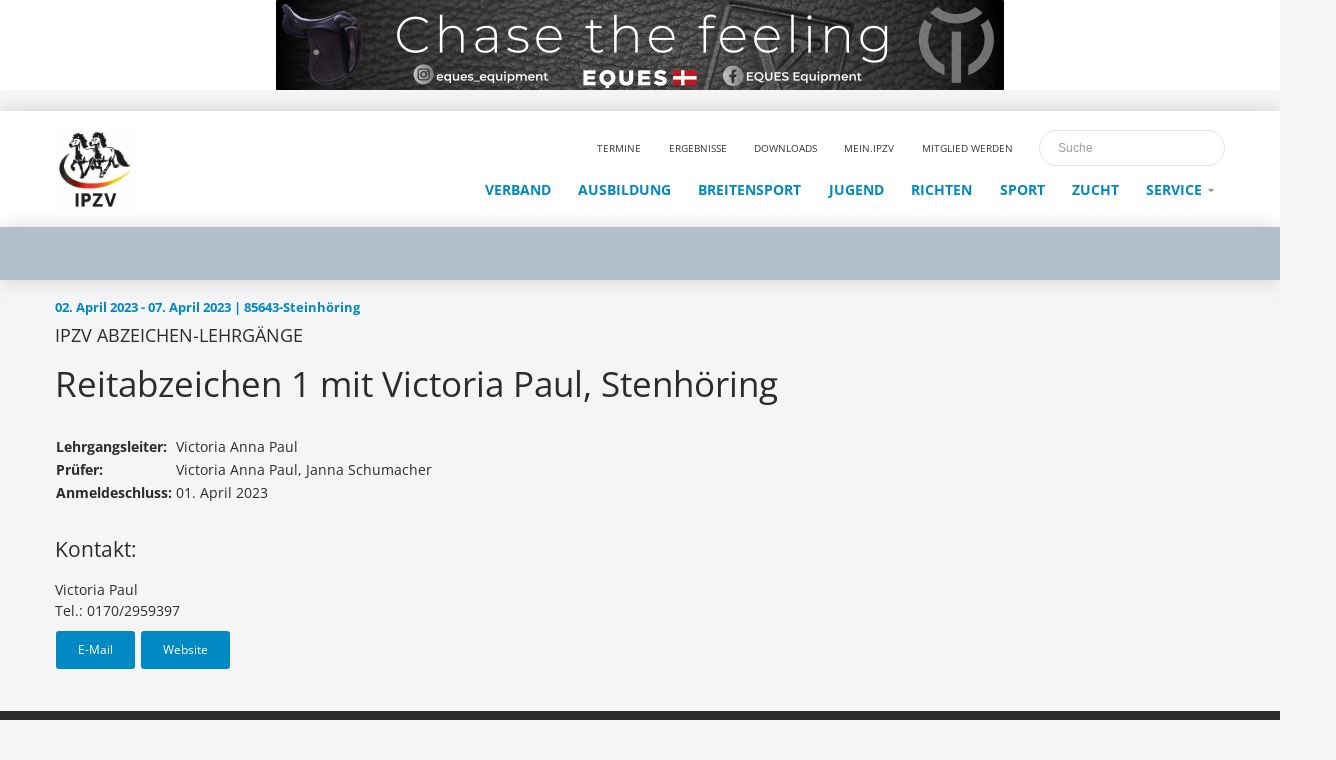

--- FILE ---
content_type: text/html;charset=UTF-8
request_url: https://www.ipzv.de/termine.html?id=21236
body_size: 5612
content:
<!DOCTYPE html>
<html>
	<head>
		




	<title>Termine</title>

	

	

	

	<meta name="robots" content="index,follow" />

	


	<meta property="og:title" content="Termine" />
	<meta property="og:type"  content="website" />
	<meta property="og:url"   content="https://www.ipzv.de/termine.html?id=21236" />
	
	



		<link rel="icon" type="image/png" href="../assets/img/favicon.ico">
		
		<meta name='viewport' content='width=device-width, initial-scale=1.0, maximum-scale=1.0, user-scalable=0, shrink-to-fit=no' />
		<!--     Fonts and icons     -->
		
		<link rel="stylesheet" href="https://use.fontawesome.com/releases/v5.7.1/css/all.css"
		  integrity="sha384-fnmOCqbTlWIlj8LyTjo7mOUStjsKC4pOpQbqyi7RrhN7udi9RwhKkMHpvLbHG9Sr" crossorigin="anonymous">
    <!--     Datatables    -->
    <link rel="stylesheet" type="text/css" href="https://cdn.datatables.net/1.11.3/css/jquery.dataTables.css">
		<!-- CSS Files -->
		<link rel="stylesheet" type="text/css" href="/assets/css/core/bootstrap.min.css">
<link rel="stylesheet" type="text/css" href="/assets/css/core/now-ui-kit.css">
<link rel="stylesheet" type="text/css" href="/assets/css/core/ipzvmaxi.css">
<link rel="stylesheet" type="text/css" href="/assets/css/core/owl.carousel.min.css">
<link rel="stylesheet" type="text/css" href="/assets/css/core/owl.theme.default.min.css">


    <script src="https://stats.blackbuck.eu/script.js" data-website-id="1a443797-fcf0-4202-b2b7-47831ef8fa63"></script>
		<!--[if lt IE 9]>
			<script src="http://html5shiv.googlecode.com/svn/trunk/html5.js"></script>
		<![endif]-->

    
	</head>


	<body>
		

    
  <div class="containerfluid">
			<div class="row">
				<div class="col-md-12 sticky-top text-center" style="background-color: white;">
          
            <a href="http://www.eques.dk/" target="_blank" data-umami-event="banner-click" data-umami-event-url="http://www.eques.dk/">
          
            <img class="werbebanner-desktop" src="https://www.ipzv.de/asset/4C328840%2D31DB%2D44E8%2D871D6CDCDD0630B6/"  alt="">
            <img class="werbebanner-mobile" src="https://www.ipzv.de/asset/4C328840%2D31DB%2D44E8%2D871D6CDCDD0630B6/" alt="">
          
            </a>
          
				</div>
			</div>
		</div>
    <script>
      window.umami.track("banner-top", { url: 'http://www.eques.dk/'} );
    </script>
    



    
		


	  	<br />

    
		<div class="sticky-top">
			<nav class="navbar navbar-expand-lg navbar-subpage bg-white">
			  <div class="container">
				  <a class="navbar-brand" href="https://www.ipzv.de/">
					  <img src="../assets/img/IPZV_Logo7.jpg" height=80 alt="">
				  </a>
          <div class="mobilenav">
            <a class="navbar-toggler" role="button" data-toggle="collapse" href="#collapse_target1,#collapse_target2" aria-controls="collapse_target1 collapse_target2" aria-expanded="false">
              <span class="navbar-toggler-bar bar1"></span>
              <span class="navbar-toggler-bar bar2"></span>
              <span class="navbar-toggler-bar bar3"></span>
            </a>
            <div class="collapse navbar-collapse scroll-section">         
              <ul class="navbar-nav ml-auto mainnav multicollapse" id="collapse_target1">
                




  

	

    
    
		<li class="nav-item">
			<a class="nav-link  mr-0" 
         href="https://www.ipzv.de/verband.html">
        <p>Verband</p>
      </a>
      
        <a class="nav-link  dropdown-toggle caret ml-0" 
         href="https://www.ipzv.de/verband.html" 
         data-toggle="dropdown">
         </a>
      
      
			
				<ul class="dropdown-menu">
					




  

	

    
    
		<li class="nav-item">
			<a class="nav-link adropdown mr-0" 
         href="https://www.ipzv.de/verband/vorstand.html">
        <p>Gremien</p>
      </a>
      
      
			
		</li>
	

    
    
		<li class="nav-item">
			<a class="nav-link adropdown mr-0" 
         href="https://www.ipzv.de/verband/das-islandpferd.html">
        <p>Das Islandpferd</p>
      </a>
      
      
			
		</li>
	

    
    
		<li class="nav-item">
			<a class="nav-link adropdown mr-0" 
         href="https://www.ipzv.de/verband/ortsvereine-landesverb-nde.html">
        <p>Ortsvereine & Landesverbände</p>
      </a>
      
      
			
		</li>
	

    
    
		<li class="nav-item">
			<a class="nav-link adropdown mr-0" 
         href="https://www.ipzv.de/verband/mitgliedschaft.html">
        <p>Mitgliedschaft</p>
      </a>
      
      
			
		</li>
	

    
    
		<li class="nav-item">
			<a class="nav-link adropdown mr-0" 
         href="https://www.ipzv.de/verband/t-lt-kids.html">
        <p>Tölt & Kids</p>
      </a>
      
      
			
		</li>
	

				</ul>
			
		</li>
	

    
    
		<li class="nav-item">
			<a class="nav-link  mr-0" 
         href="https://www.ipzv.de/ausbildung.html">
        <p>Ausbildung</p>
      </a>
      
        <a class="nav-link  dropdown-toggle caret ml-0" 
         href="https://www.ipzv.de/ausbildung.html" 
         data-toggle="dropdown">
         </a>
      
      
			
				<ul class="dropdown-menu">
					




  

	

    
    
		<li class="nav-item">
			<a class="nav-link adropdown mr-0" 
         href="https://www.ipzv.de/ausbildung/kontakt.html">
        <p>Kontakt</p>
      </a>
      
      
			
		</li>
	

    
    
		<li class="nav-item">
			<a class="nav-link adropdown mr-0" 
         href="https://www.ipzv.de/ausbildung/trainerlizenz1.html">
        <p>Trainerlizenz</p>
      </a>
      
      
			
		</li>
	

    
    
		<li class="nav-item">
			<a class="nav-link adropdown mr-0" 
         href="https://www.ipzv.de/ausbildung/abzeichen.html">
        <p>Abzeichen</p>
      </a>
      
      
			
		</li>
	

    
    
		<li class="nav-item">
			<a class="nav-link adropdown mr-0" 
         href="https://www.ipzv.de/ausbildung/ausbilder.html">
        <p>Ausbilder</p>
      </a>
      
      
			
		</li>
	

    
    
		<li class="nav-item">
			<a class="nav-link adropdown mr-0" 
         href="https://www.ipzv.de/ausbildung/inklusion.html">
        <p>Inklusion</p>
      </a>
      
      
			
		</li>
	

				</ul>
			
		</li>
	

    
    
		<li class="nav-item">
			<a class="nav-link  mr-0" 
         href="https://www.ipzv.de/breitensport.html">
        <p>Breitensport</p>
      </a>
      
        <a class="nav-link  dropdown-toggle caret ml-0" 
         href="https://www.ipzv.de/breitensport.html" 
         data-toggle="dropdown">
         </a>
      
      
			
				<ul class="dropdown-menu">
					




  

	

    
    
		<li class="nav-item">
			<a class="nav-link adropdown mr-0" 
         href="https://www.ipzv.de/breitensport/kontakt.html">
        <p>Kontakt</p>
      </a>
      
      
			
		</li>
	

    
    
		<li class="nav-item">
			<a class="nav-link adropdown mr-0" 
         href="https://www.ipzv.de/breitensport/wanderreiten.html">
        <p>Wanderreiten</p>
      </a>
      
      
			
		</li>
	

    
    
		<li class="nav-item">
			<a class="nav-link adropdown mr-0" 
         href="https://www.ipzv.de/breitensport/hestadagar.html">
        <p>Hestadagar</p>
      </a>
      
      
			
		</li>
	

    
    
		<li class="nav-item">
			<a class="nav-link adropdown mr-0" 
         href="https://www.ipzv.de/breitensport/isi-trec.html">
        <p>Isi-Trec</p>
      </a>
      
      
			
		</li>
	

    
    
		<li class="nav-item">
			<a class="nav-link adropdown mr-0" 
         href="https://www.ipzv.de/breitensport/wm-stafettenritt.html">
        <p>WM-Stafettenritt</p>
      </a>
      
      
			
		</li>
	

    
    
		<li class="nav-item">
			<a class="nav-link adropdown mr-0" 
         href="https://www.ipzv.de/breitensport/hestask-lar.html">
        <p>Hestaskólar</p>
      </a>
      
      
			
		</li>
	

    
    
		<li class="nav-item">
			<a class="nav-link adropdown mr-0" 
         href="https://www.ipzv.de/breitensport/faq-breitensport.html">
        <p>FAQ</p>
      </a>
      
      
			
		</li>
	

				</ul>
			
		</li>
	

    
    
		<li class="nav-item">
			<a class="nav-link  mr-0" 
         href="https://www.ipzv.de/jugend.html">
        <p>Jugend</p>
      </a>
      
        <a class="nav-link  dropdown-toggle caret ml-0" 
         href="https://www.ipzv.de/jugend.html" 
         data-toggle="dropdown">
         </a>
      
      
			
				<ul class="dropdown-menu">
					




  

	

    
    
		<li class="nav-item">
			<a class="nav-link adropdown mr-0" 
         href="https://www.ipzv.de/jugend/kontakt.html">
        <p>Kontakt</p>
      </a>
      
      
			
		</li>
	

    
    
		<li class="nav-item">
			<a class="nav-link adropdown mr-0" 
         href="https://www.ipzv.de/jugend/djim.html">
        <p>DJIM</p>
      </a>
      
      
			
		</li>
	

    
    
		<li class="nav-item">
			<a class="nav-link adropdown mr-0" 
         href="https://www.ipzv.de/jugend/feif-youth-cup.html">
        <p>FEIF Youth</p>
      </a>
      
      
			
		</li>
	

    
    
		<li class="nav-item">
			<a class="nav-link adropdown mr-0" 
         href="https://www.ipzv.de/jugend/deutscher-bundeskader-junger-reiter-kjr.html">
        <p>Jugendkader </p>
      </a>
      
      
			
		</li>
	

    
    
		<li class="nav-item">
			<a class="nav-link adropdown mr-0" 
         href="https://www.ipzv.de/jugend/futuritykids.html">
        <p>Futurity Kids</p>
      </a>
      
      
			
		</li>
	

    
    
		<li class="nav-item">
			<a class="nav-link adropdown mr-0" 
         href="https://www.ipzv.de/jugend/bundesjugendtraining.html">
        <p>Bundesjugendtraining</p>
      </a>
      
      
			
		</li>
	

				</ul>
			
		</li>
	

    
    
		<li class="nav-item">
			<a class="nav-link  mr-0" 
         href="https://www.ipzv.de/richten.html">
        <p>Richten</p>
      </a>
      
        <a class="nav-link  dropdown-toggle caret ml-0" 
         href="https://www.ipzv.de/richten.html" 
         data-toggle="dropdown">
         </a>
      
      
			
				<ul class="dropdown-menu">
					




  

	

    
    
		<li class="nav-item">
			<a class="nav-link adropdown mr-0" 
         href="https://www.ipzv.de/richten/kontakt.html">
        <p>Kontakt</p>
      </a>
      
      
			
		</li>
	

    
    
		<li class="nav-item">
			<a class="nav-link adropdown mr-0" 
         href="https://www.ipzv.de/richten/sportrichter.html">
        <p>Sportrichter</p>
      </a>
      
      
			
		</li>
	

    
    
		<li class="nav-item">
			<a class="nav-link adropdown mr-0" 
         href="https://www.ipzv.de/richten/materialrichter.html">
        <p>Materialrichter</p>
      </a>
      
      
			
		</li>
	

    
    
		<li class="nav-item">
			<a class="nav-link adropdown mr-0" 
         href="https://www.ipzv.de/richten/zusatzqualifikationen.html">
        <p>Zusatzqualifikationen</p>
      </a>
      
      
			
		</li>
	

				</ul>
			
		</li>
	

    
    
		<li class="nav-item">
			<a class="nav-link  mr-0" 
         href="https://www.ipzv.de/sport.html">
        <p>Sport</p>
      </a>
      
        <a class="nav-link  dropdown-toggle caret ml-0" 
         href="https://www.ipzv.de/sport.html" 
         data-toggle="dropdown">
         </a>
      
      
			
				<ul class="dropdown-menu">
					




  

	

    
    
		<li class="nav-item">
			<a class="nav-link adropdown mr-0" 
         href="https://www.ipzv.de/sport/kontakt.html">
        <p>Kontakt</p>
      </a>
      
      
			
		</li>
	

    
    
		<li class="nav-item">
			<a class="nav-link adropdown mr-0" 
         href="https://www.ipzv.de/sport/termine.html">
        <p>Turniertermine</p>
      </a>
      
      
			
		</li>
	

    
    
		<li class="nav-item">
			<a class="nav-link adropdown mr-0" 
         href="https://www.ipzv.de/sport/onlinenennung.html">
        <p>Onlinenennung</p>
      </a>
      
      
			
		</li>
	

    
    
		<li class="nav-item">
			<a class="nav-link adropdown mr-0" 
         href="https://www.ipzv.de/sport/ergebnisse.html">
        <p>Ergebnisse</p>
      </a>
      
      
			
		</li>
	

    
    
		<li class="nav-item">
			<a class="nav-link adropdown mr-0" 
         href="https://www.ipzv.de/sport/dim.html">
        <p>DIM</p>
      </a>
      
      
			
		</li>
	

    
    
		<li class="nav-item">
			<a class="nav-link adropdown mr-0" 
         href="https://www.ipzv.de/sport/bundeskader.html">
        <p>Bundeskader</p>
      </a>
      
      
			
		</li>
	

				</ul>
			
		</li>
	

    
    
		<li class="nav-item">
			<a class="nav-link  mr-0" 
         href="https://www.ipzv.de/zucht.html">
        <p>Zucht</p>
      </a>
      
        <a class="nav-link  dropdown-toggle caret ml-0" 
         href="https://www.ipzv.de/zucht.html" 
         data-toggle="dropdown">
         </a>
      
      
			
				<ul class="dropdown-menu">
					




  

	

    
    
		<li class="nav-item">
			<a class="nav-link adropdown mr-0" 
         href="https://www.ipzv.de/zucht/kontakt.html">
        <p>Kontakt</p>
      </a>
      
      
			
		</li>
	

    
    
		<li class="nav-item">
			<a class="nav-link adropdown mr-0" 
         href="https://www.ipzv.de/zucht/termine.html">
        <p>Termine</p>
      </a>
      
      
			
		</li>
	

    
    
		<li class="nav-item">
			<a class="nav-link adropdown mr-0" 
         href="https://www.ipzv.de/zucht/onlinenennung.html">
        <p>Onlinenennung</p>
      </a>
      
      
			
		</li>
	

    
    
		<li class="nav-item">
			<a class="nav-link adropdown mr-0" 
         href="https://www.ipzv.de/zucht/ergebnisse.html">
        <p>Ergebnisse</p>
      </a>
      
      
			
		</li>
	

    
    
		<li class="nav-item">
			<a class="nav-link adropdown mr-0" 
         href="https://www.ipzv.de/zucht/worldfengur.html">
        <p>WorldFengur</p>
      </a>
      
      
			
		</li>
	

    
    
		<li class="nav-item">
			<a class="nav-link adropdown mr-0" 
         href="https://www.ipzv.de/zucht/hengstkatalog.html">
        <p>Hengstkatalog</p>
      </a>
      
      
			
		</li>
	

				</ul>
			
		</li>
	

    
    
		<li class="nav-item">
			<a class="nav-link  mr-0" 
         href="https://www.ipzv.de/service.html">
        <p>Service</p>
      </a>
      
        <a class="nav-link  dropdown-toggle caret ml-0" 
         href="https://www.ipzv.de/service.html" 
         data-toggle="dropdown">
         </a>
      
      
			
				<ul class="dropdown-menu">
					




  

	

    
    
		<li class="nav-item">
			<a class="nav-link adropdown mr-0" 
         href="https://www.ipzv.de/service/bundesgesch-ftsstelle.html">
        <p>Bundesgeschäftsstelle</p>
      </a>
      
      
			
		</li>
	

    
    
		<li class="nav-item">
			<a class="nav-link adropdown mr-0" 
         href="https://www.ipzv.de/service/zeitschrift.html">
        <p>Zeitschrift</p>
      </a>
      
      
			
		</li>
	

    
    
		<li class="nav-item">
			<a class="nav-link adropdown mr-0" 
         href="https://www.ipzv.de/service/adressbuch.html">
        <p>Adressbuch</p>
      </a>
      
      
			
		</li>
	

    
    
		<li class="nav-item">
			<a class="nav-link adropdown mr-0" 
         href="https://www.ipzv.de/service/pferdeb-rse.html">
        <p>Pferdebörse</p>
      </a>
      
      
			
		</li>
	

    
    
		<li class="nav-item">
			<a class="nav-link adropdown mr-0" 
         href="https://www.ipzv.de/service/adventskalender-2025.html">
        <p>Adventskalender 2025</p>
      </a>
      
      
			
		</li>
	

				</ul>
			
		</li>
	

              </ul>
              <ul class="navbar-nav ml-auto small quicklinks multicollapse" id="collapse_target2">
                


  <li class="nav-item">
    <a class="nav-link" href="https://www.ipzv.de/termine.html">
    <p>Termine</p>
    </a>
  </li>
  <li class="nav-item">
    <a class="nav-link" href="https://ticker.icetestng.com/index.cfm?lang=de_de" target="_blank">
    <p>Ergebnisse</p>
    </a>
  </li>
  <li class="nav-item">
    <a class="nav-link" href="https://www.ipzv.de/downloads.html">
    <p>Downloads</p>
    </a>
  </li>
  <li class="nav-item">
    <a class="nav-link" href="https://mein.ipzv.de/" target="_blank">
    <p>Mein.IPZV</p>
    </a>
  </li>
  <li class="nav-item">
    <a class="nav-link" href="https://www.ipzv.de/verband/mitgliedschaft.html">
    <p>Mitglied werden</p>
    </a>
  </li>

                
                <form class="form-inline" id="suche" action="https://www.ipzv.de/suche.html" method="GET">
                  



	

	<input type="hidden" name="$presideform" value="suche">

	



	<div id="tab-basic" class="tab-pane active">
		

		







	<fieldset id="fieldset-suche">
		
		

		


	<div class="form-group" >

				


	<input type="text" id="suchbegriff" placeholder="Suche" name="suchbegriff" value="" class=" form-control" tabindex="1"  required>

			
		
	</div>

	</fieldset>

	</div>


	

	
		
		
	

                  
                  <input type="submit" hidden> 
                </form>
              </ul>
            </div>
          </div>
          <div class="desktopnav">
            <div class="collapse navbar-collapse flex-md-column navbars navbarscollapse">         
              <ul class="navbar-nav ml-auto small quicklinks multicollapse" id="collapse_target3">
                


  <li class="nav-item">
    <a class="nav-link" href="https://www.ipzv.de/termine.html">
    <p>Termine</p>
    </a>
  </li>
  <li class="nav-item">
    <a class="nav-link" href="https://ticker.icetestng.com/index.cfm?lang=de_de" target="_blank">
    <p>Ergebnisse</p>
    </a>
  </li>
  <li class="nav-item">
    <a class="nav-link" href="https://www.ipzv.de/downloads.html">
    <p>Downloads</p>
    </a>
  </li>
  <li class="nav-item">
    <a class="nav-link" href="https://mein.ipzv.de/" target="_blank">
    <p>Mein.IPZV</p>
    </a>
  </li>
  <li class="nav-item">
    <a class="nav-link" href="https://www.ipzv.de/verband/mitgliedschaft.html">
    <p>Mitglied werden</p>
    </a>
  </li>

                <form class="form-inline" id="suche" action="https://www.ipzv.de/suche.html" method="GET">
                  



	

	<input type="hidden" name="$presideform" value="suche">

	



	<div id="tab-basic" class="tab-pane active">
		

		







	<fieldset id="fieldset-suche">
		
		

		


	<div class="form-group" >

				


	<input type="text" id="suchbegriff" placeholder="Suche" name="suchbegriff" value="" class=" form-control" tabindex="2"  required>

			
		
	</div>

	</fieldset>

	</div>


	

	
		
		
	

                  
                  <input type="submit" hidden>
                </form>
              </ul>
              <ul class="navbar-nav ml-auto mainnav multicollapse" id="collapse_target4">
                




  

	

		
    
		
    
		<li class="nav-item">
			<a class="nav-link " href="https://www.ipzv.de/verband.html" ><p>Verband</p></a>
			
		</li>
	

		
    
		
    
		<li class="nav-item">
			<a class="nav-link " href="https://www.ipzv.de/ausbildung.html" ><p>Ausbildung</p></a>
			
		</li>
	

		
    
		
    
		<li class="nav-item">
			<a class="nav-link " href="https://www.ipzv.de/breitensport.html" ><p>Breitensport</p></a>
			
		</li>
	

		
    
		
    
		<li class="nav-item">
			<a class="nav-link " href="https://www.ipzv.de/jugend.html" ><p>Jugend</p></a>
			
		</li>
	

		
    
		
    
		<li class="nav-item">
			<a class="nav-link " href="https://www.ipzv.de/richten.html" ><p>Richten</p></a>
			
		</li>
	

		
    
		
    
		<li class="nav-item">
			<a class="nav-link " href="https://www.ipzv.de/sport.html" ><p>Sport</p></a>
			
		</li>
	

		
    
		
    
		<li class="nav-item">
			<a class="nav-link " href="https://www.ipzv.de/zucht.html" ><p>Zucht</p></a>
			
		</li>
	

		
    
		
    
		<li class="nav-item dropdown" >
			<a class="nav-link  dropdown-toggle" href="https://www.ipzv.de/service.html" data-toggle="dropdown"><p>Service</p> <span class="caret"></span></a>
			
				<ul class="dropdown-menu">
					




  

	

		
    
		
    
		<li class="nav-item">
			<a class="nav-link adropdown" href="https://www.ipzv.de/service/bundesgesch-ftsstelle.html" ><p>Bundesgeschäftsstelle</p></a>
			
		</li>
	

		
    
		
    
		<li class="nav-item">
			<a class="nav-link adropdown" href="https://www.ipzv.de/service/zeitschrift.html" ><p>Zeitschrift</p></a>
			
		</li>
	

		
    
		
    
		<li class="nav-item">
			<a class="nav-link adropdown" href="https://www.ipzv.de/service/adressbuch.html" ><p>Adressbuch</p></a>
			
		</li>
	

		
    
		
    
		<li class="nav-item">
			<a class="nav-link adropdown" href="https://www.ipzv.de/service/pferdeb-rse.html" ><p>Pferdebörse</p></a>
			
		</li>
	

		
    
		
    
		<li class="nav-item">
			<a class="nav-link adropdown" href="https://www.ipzv.de/service/adventskalender-2025.html" ><p>Adventskalender 2025</p></a>
			
		</li>
	

				</ul>
			
		</li>
	

              </ul>
            </div>
          </div>
        </div>
      </nav>

        
        <div class="desktopnav">
          <nav class="navbar navbar-expand-lg sub-nav">
            <div class="container">
              <div class="collapse navbar-collapse flex-md-column navbars">
                <ul class="navbar-nav ml-auto" id="collapse_target2">
                  


	

                </ul>
              </div>
            </div>
          </nav>
        </div>
      
    </div>
  
  <div class="container">
	  


	
	
	
	
	

	


	
	
	
	
	

	




	<h6 class="category">02. April 2023  - 07. April 2023 | 85643-Steinhöring</h6>
  <h5>IPZV ABZEICHEN-LEHRGÄNGE</h5>
  <h2>Reitabzeichen 1 mit Victoria Paul, Stenhöring</h2> 
  
  <table class="mb-3">

    
    
        <tr><td><b>Lehrgangsleiter: </b> </td><td></td><td>Victoria Anna Paul</td></tr>
        <tr><td><b>Prüfer: </b> </td><td></td><td>Victoria Anna Paul, Janna Schumacher</td></tr>
    
    
    
    
      
        
        
          <tr><td><b>Anmeldeschluss: </b> </td><td></td><td>01. April 2023</td></tr>
        
        
      
    

     

      
  </table>


  
  

    

    <h4>Kontakt:</h4>
    Victoria Paul 
    <br>
    Tel.: 0170/2959397
    <br>
    <a href="mailto:victoria.mueller-hausser@gmx.de" class="btn btn-info mb-0">E-Mail</a>
    
      
        
      
      <a class="btn btn-info mb-0" href="http://www.islandpferde-etzenberg.de" target="_blank">Website</a>
    <br><br>
  

  


  </div>
  <br />
		
	
  
    <footer class="footer footer-big" data-background-color="black">
    <div class="container">
      <div class="content">
        <div class="row">
          <div class="col-md-4">
            <h4>Kontakt</h4>
            <div class="icon">
              <i class="now-ui-icons location_pin"></i>
            </div>
            <div class="description">
              <p> IPZV e.V.
                <br> Hildesheimer Str. 193A
                <br> 30880 Laatzen
              </p>
            </div>
            <div class="icon">
              <i class="now-ui-icons tech_mobile"></i>
            </div>
            <p>+49 (0)511 876565-0</p>
            <div class="icon">
              <i class="now-ui-icons ui-1_email-85"></i>
            </div>
            <div class="description">
              <p><a href="mailto:info@ipzv.de">info@ipzv.de</a></p>
            </div>
          </div>
          <div class="col-md-4">

            <div style="margin-top:40px;">IM RHYTHMUS ZUKUNFT SCHREIBEN.</div>
            <div class="h5" style="margin-top:30px;">Islandpferde-Reiter- und Züchterverband Deutschland (IPZV) e.V.</div>

            <p>Der IPZV ist Anschlussverband der FN.</p>
            <p>Der IPZV ist Mitglied der FEIF.</p>
          </div>
          <div class="col-md-2">
          </div>
          <div class="col-md-2">
            <h2></h2>
            <ul class="social-buttons">
              <li>
                <a href="https://de-de.facebook.com/ipzv.ev/" target="_blank" class="btn btn-icon btn-neutral btn-social btn-round">
                  <i class="fab fa-facebook-square"></i>
                </a>
              </li>
              <li>
                <a href="https://www.instagram.com/ipzvev/" target="_blank" class="btn btn-icon btn-neutral btn-social btn-round">
                  <i class="fab fa-instagram"></i>
                </a>
              </li>
              <li>
                <a href="https://ipzv-shop.de/" target="_blank" class="btn btn-icon btn-neutral btn-social btn-round">
                  <i class="fas fa-shopping-cart" style="position: absolute; top: 30%; left: 25%;" ></i>
                </a>
              </li>
            </ul>
            <h2></h2>
            <ul class="links-vertical">
              <li>
                <a href="https://www.ipzv.de/datenschutz.html">
                  Datenschutz
                </a>
              </li>
              <li>
                <a href="https://www.ipzv.de/gdpr.html">
                  Cookies & Tracking
                </a>
              </li>
              <li>
                <a href="https://www.ipzv.de/impressum.html">
                  Impressum
                </a>
              </li>
              <li>
                <a href="https://www.ipzv.de/service/bundesgesch-ftsstelle.html">
                  Kontakt
                </a>
              </li>
              <li>
                <a href="https://85091cca.sibforms.com/serve/[base64]">
                  Newsletter
                </a>
              </li>
            </ul>
          </div>

        </div>
      </div>
      <hr />

      <div class="row">
        <div class="col-md-12 text-center">
          <h4>Partner und Förderer des IPZV e.V.</h4>
        </div>
      </div>

      <div class="owl-carousel owl-theme">
        <div class="item">
          <a href="https://www.feif.org/">
            <div class="feif"></div>
          </a>    
        </div>
        
        <div class="item">
          <a href="https://www.ipzv-versicherungen.de/">
            <div class="schuetzthies"></div>
          </a>
        </div>
        <div class="item">
          <a href="https://eques.dk/de/">
            <div class="eques"></div>
          </a>
        </div>
        <div class="item">
          <a href="https://www.horsesoficeland.is/">
            <div class="hoi"></div>
          </a>
        </div>  
        <div class="item">
          <a href="https://www.pavo-futter.de/">
            <div class="pavo"></div>
          </a>
        </div>
        <div class="item">
          <a href="https://www.equitana.com/essen/de-de.html/">
            <div class="equitana"></div>
          </a>
        </div>
        <div class="item">
          <a href="https://www.roflexs.shop//">
            <div class="roflexs"></div>
          </a>
        </div>
        <div class="item">
          <a href="https://de.horseday.com">
            <div class="horseday"></div>
          </a>
        </div>
        <div class="item">
          <a href="https://uvex-group.shop/reitsport.html">
            <div class="uvex"></div>
          </a>
        </div>
        <div class="item">
          <a href="https://www.pferd-aktuell.de/">
            <div class="pferd-aktuell"></div>
          </a>
        </div>
      </div>

      <hr />
      <div class="copyright pull-center">
        Copyright &copy; 2026 IPZV e.V. Alle Rechte vorbehalten.
      </div>
    </div>
  </footer>

      
    
      

    

	
		<!-- Matomo -->
		<script type="text/javascript">
			var _paq = _paq || [];
			_paq.push(['trackPageView']);
			_paq.push(['enableLinkTracking']);
			(function() {
				var u="https://analytics.ipzv.de/";
				_paq.push(['setTrackerUrl', u+'piwik.php']);
				_paq.push(['setSiteId', '1']);
				var d=document, g=d.createElement('script'), s=d.getElementsByTagName('script')[0];
				g.type='text/javascript'; g.async=true; g.defer=true; g.src=u+'piwik.js'; s.parentNode.insertBefore(g,s);
			})();
		</script>
		<!-- End Matomo Code -->
	

    
		



    
		<script src="/assets/js/core/jquery.min.js"></script>
<script src="/assets/js/core/popper.min.js"></script>
<script src="/assets/js/core/bootstrap.min.js"></script>
<script src="/assets/js/core/now-ui-kit.js"></script>
<script src="/assets/js/core/owl.carousel.js"></script>
<script type="text/javascript" nonce="8e6ac3cb933e973f4fdc7c581d711d15">

			( function( $ ){
				var validator = $('#suche').validate()
				  , options   = ( function( $ ){  return { rules : { "suchbegriff" : { "normalizer" : function(value) { return $.trim(value); }, "required" : { param : [] } } }, messages : { "suchbegriff" : { "required" : "suchbegriff is required" } } }; } )( jQuery );

				validator.settings.rules    = $.extend( validator.settings.rules   , options.rules    );
				validator.settings.messages = $.extend( validator.settings.messages, options.messages );
			} )( jQuery );
		
</script>
<script type="text/javascript" nonce="8e6ac3cb933e973f4fdc7c581d711d15">

			( function( $ ){
				var validator = $('#suche').validate()
				  , options   = ( function( $ ){  return { rules : { "suchbegriff" : { "normalizer" : function(value) { return $.trim(value); }, "required" : { param : [] } } }, messages : { "suchbegriff" : { "required" : "suchbegriff is required" } } }; } )( jQuery );

				validator.settings.rules    = $.extend( validator.settings.rules   , options.rules    );
				validator.settings.messages = $.extend( validator.settings.messages, options.messages );
			} )( jQuery );
		
</script>
     
    <script type="text/javascript" charset="utf-8">
      var owl = $('.owl-carousel');
      owl.owlCarousel({
        margin: 10,
        loop: true,
        autoplay: true,
        dots: false,
        responsive: {
          0: {
            items: 1
          },
          767: {
            items: 5
          }
        }
      })
    </script>

    
    
      <script type="text/javascript" charset="utf8" src="https://cdn.datatables.net/1.11.3/js/jquery.dataTables.js"></script>
      <script type="text/javascript" charset="utf-8">

        $(document).ready( function () {
          $('[id^=termine-tab]').DataTable({
            order: [],
            autoWidth: false,
            stateSave: true,
            scrollX: true,
            language: {
                processing:     "Bitte warten...",
                search:         "Suche",
                lengthMenu:     "_MENU_ Einträge anzeigen",
                info:           "_START_ bis _END_ von _TOTAL_ Einträgen",
                infoEmpty:      "0 bis 0 von 0 Einträgen",
                infoFiltered:   "(gefiltert von _MAX_  Einträgen)",
                zeroRecords:    "Keine passenden Ergebnisse",
                paginate: {
                    previous:   "Zurück",
                    next:       "Weiter",
                },   
            },           
          });

        const $valueSpan = $('.valueSpan2');
        const $value = $('#anz_km');
        $valueSpan.html($value.val());
        $value.on('input change', () => {
        $valueSpan.html($value.val());
        });
        } );
      
      </script>
    
	</body>
</html>

--- FILE ---
content_type: text/css
request_url: https://www.ipzv.de/assets/css/core/ipzvmaxi.css
body_size: 21731
content:

/* open-sans-regular - latin */
@font-face {
  font-family: 'Open Sans';
  font-style: normal;
  font-weight: 400;
  src: url('../../fonts/open-sans-v29-latin-regular.eot'); /* IE9 Compat Modes */
  src: local(''),
       url('../../fonts/open-sans-v29-latin-regular.eot?#iefix') format('embedded-opentype'), /* IE6-IE8 */
       url('../../fonts/open-sans-v29-latin-regular.woff2') format('woff2'), /* Super Modern Browsers */
       url('../../fonts/open-sans-v29-latin-regular.woff') format('woff'), /* Modern Browsers */
       url('../../fonts/open-sans-v29-latin-regular.ttf') format('truetype'), /* Safari, Android, iOS */
       url('../../fonts/open-sans-v29-latin-regular.svg#OpenSans') format('svg'); /* Legacy iOS */
}
/* open-sans-700 - latin */
@font-face {
  font-family: 'Open Sans';
  font-style: normal;
  font-weight: 700;
  src: url('../../fonts/open-sans-v29-latin-700.eot'); /* IE9 Compat Modes */
  src: local(''),
       url('../../fonts/open-sans-v29-latin-700.eot?#iefix') format('embedded-opentype'), /* IE6-IE8 */
       url('../../fonts/open-sans-v29-latin-700.woff2') format('woff2'), /* Super Modern Browsers */
       url('../../fonts/open-sans-v29-latin-700.woff') format('woff'), /* Modern Browsers */
       url('../../fonts/open-sans-v29-latin-700.ttf') format('truetype'), /* Safari, Android, iOS */
       url('../../fonts/open-sans-v29-latin-700.svg#OpenSans') format('svg'); /* Legacy iOS */
}

body { 
  background-color:whitesmoke;
  font-family: "Open Sans", "Montserrat", "Helvetica Neue", Arial, sans-serif;
}

.container {
    max-width: 1200px;
}

.align-items-center {
  margin-bottom: 20px !important;
}

.float-left {
    padding-left: 15px;
}

.float-right {
  padding-right: 15px;
}

.img-cover {
  object-fit:cover;
}

.img-contain {
  object-fit:contain;
}

.no-padding {
  margin-bottom:0px;
}

.modal {
  z-index: 10010;
}

#preside-terminal {
  z-index: 10011;
}
.preside-admin-toolbar {
  z-index: 10012;
}

.col-md {
  flex-grow: 0;
  padding-right: 0px;
}

/* 
--------------------------------------------------------------------------------
TYPOGRAPHY 
--------------------------------------------------------------------------------
*/

a, a:hover, a:focus {
   color: #0089C3;
 }

p {
 font-size: 1em;
 line-height: 1.5em;
 font-weight: 400;
}

h5 a{
  font-weight:bold;
}

h6 {
 font-size: 1em;
}

h6 a {
  color: #0089C3;
}

h2 a {
  color:rgb(54, 54, 54)
}

h1 a, h1 a:hover {
  color: #2c2c2c;
}

b, strong { font-weight: bold; }

h1 { margin-top: 1rem; }

.category {
  color: #0089C3;
  font-size: 0.9em;
}

.cat-text {
  text-transform: none !important;
}

.category.black {
  color: #000;
}

hr {
  overflow: hidden;
}

/* 
--------------------------------------------------------------------------------
NAVIGATION 
--------------------------------------------------------------------------------
*/

.sticky-top {
 z-index: 10000;
}

.navbar-subpage {
  padding-bottom: 10px;
  margin-bottom: 0px;
}

.mainnav .nav-item a p {
  color: #0089C3;
  font-weight: bold;
  font-size: 14px;
}

.mainnav .nav-item .adropdown p {
  color: rgb(54, 54, 54);
  font-size: 14px;
  font-weight: normal;
}

@media screen and (min-width: 992px) {
  .mobilenav {
    display: none;
  }

  .dropdown-menu .nav-item {
    margin-right: 0px !important;
  }
}

.sub-nav {
  background-color: rgb(176 191 202);
}

.sub-nav .nav-item a p {
  font-size: 14px;
  color: rgb(54, 54, 54);
}

.quicklinks {
  font-size: 14px;
}

.quicklinks .nav-item a p {
  color: rgb(54, 54, 54);
}

.form-inline {
  margin-left: 10px;
}

input[type="search"]:focus {
  border-color:  #0089C3;
}

.navbar-collapse:before {
  background: transparent;
}

.navbar.bg-white:not(.navbar-transparent) .nav-item.active .nav-link:not(.btn, .adropdown) {
  background-color: rgb(190, 204, 214);
}

.adropdown:not(.adropdown:hover) {
  background-color: transparent !important;
}

@media screen and (max-width: 991px) {

  .desktopnav {
    display: none;
  }

  .navbar-collapse .navbar-nav:not(.navbar-logo) .nav-link:not(.btn) {
    color: #0089C3 !important;
  }
  .mainnav .nav-item p {
    color: #0089C3;
    font-weight: bold;
    font-size: 14px;
  }

  .nav-link {
    display: inline-block;
  }

  .navbar-collapse {
    display: inline-table !important;
    background-color: whitesmoke;
    z-index: 10032;
  }
  .mainnav {
    margin-top: 10px;
  }
  .scroll-section {
    max-height: 100px;
    overflow-y: auto;
  }
  .navbar-nav {
    display: contents;
  }
}

/* 
--------------------------------------------------------------------------------
SLIDER
--------------------------------------------------------------------------------
*/

.carousel,
    .carousel-item,
    .carousel-item.active {
      max-height: 25rem;
      min-height: 15rem;
    }

.carousel-item img {
  object-fit: cover;
  min-height: 15rem;
} 

/* 
--------------------------------------------------------------------------------
CARDS
--------------------------------------------------------------------------------
*/

.card {
  margin: 0 auto;
  margin-bottom: 0px;
}

.card-text .card-ressort-text {
    overflow-y: auto;
}

.card-ressort-text {
  color:white;
  max-height: 50%;
}

.card-description {
  color:rgb(54, 54, 54);
  font-size: 14px;
}

.card-header .card-title{
  padding-left: 1.25rem;
}

h4.card-title.card-ressort-text {
  margin-top: 0px;
}

.card-title .card-ressort-text a {
  color:white;
}

.card-img {
  height: 100%;
}

.card-halfimg-top {
  height: 50%;
  object-fit: cover;
}

.card-ressort {
  height: 20.5rem; 
  background-color: rgb(176 191 202);
}

.card-home {
  height: 32.5rem; 
  background-color: rgb(176 191 202);
}

@media screen and (min-width: 768px) {
  .card-dip {
    height: 32.5rem; 
    width: 23rem;
    background-color: rgb(176 191 202);
    max-width: 100%;
  }
}

@media screen and (max-width: 767px) {
  .card-dip {
    height: fit-content;
    width: 100%;
    background-color: rgb(176 191 202);
    max-width: 100%;
  }
}

.card-home-halfimage {
  height: 32.5rem; 
}

.card-home-half { 
  height: 16.05rem;
  background-color: rgb(176 191 202);
  margin-top: 20px;
}

.overlay-dark {
  background-color: rgba(1,1,1, 0.4);
  border-radius: 0.1875rem;
}

.button-halfimage {
  margin-left: 1.25rem;
  margin-right: 1.25rem;
  margin-bottom: 1.25rem
} 

.card p a:not(.btn):not(.nav-link):not([data-toggle='collapse']):not(.footer-link):not(.card-title) {
  color: #0089C3;
}

.card li a:not(.btn):not(.nav-link):not([data-toggle='collapse']):not(.footer-link):not(.card-title) {
  color: #0089C3;
}

/* 
--------------------------------------------------------------------------------
PROFIL-CARDS
--------------------------------------------------------------------------------
*/

.card-avatar .img-ressort-contacts {
  object-fit: cover; 
  height: 130px; 
  width: 130px;
}

.card-avatar .img-kader {
  object-fit: cover; 
  height: 150px; 
  width: 150px;
}

.card-profile .card-avatar.kader {
  max-height: 150px; 
  max-width: 150px;
  min-width: 150px;
}

.card-profile {
  margin-top:60px;
  margin-bottom:20px;
}

.card-profile .card-title {
  margin-bottom: 10px;
}

/* 
--------------------------------------------------------------------------------
NEWS-CARDS
--------------------------------------------------------------------------------
*/

.card-news {
  padding-bottom:0px;
}

.card-news .card {
  margin-left:0px;
}

.card .card-news .card-title {
  margin-top: 0px;
  margin-bottom: 0px;
}

.btn-list {
  margin-top: auto;
  margin-bottom: 1.25rem;
  margin-left: auto;
}

/* 
--------------------------------------------------------------------------------
TERMIN-CARD HOMEPAGE
--------------------------------------------------------------------------------
*/

.card a:not(.btn):not(.nav-link):not([data-toggle='collapse']):not(.footer-link) {
   border-bottom: 1px solid transparent;
  }

.list-group-item:not(.list-group-ressort):last-child {
  border-bottom: 1px solid rgba(0,0,0,.125) !important;
}

/* 
--------------------------------------------------------------------------------
SEITENSPALTE
--------------------------------------------------------------------------------
*/

.card-collapse .card .card-header a[data-toggle="collapse"] i {
    color: #0089C3;
}

.downloads-col .btn-link {
  margin-bottom: 0px; 
  margin-top: 0px; 
  color: #0089C3;
  text-align: left;
}

/* 
--------------------------------------------------------------------------------
BUTTONS
--------------------------------------------------------------------------------
*/

.btn-info:not(.btn-link) {
  background-color: #0089C3;
}

.btn-info.btn-link {
  background-color: #0089C3;
}

.btn-map, .btn-map:focus {
  color: #0089C3;
}

.btn.btn-neutral.btn-social {
  color: #0089C3;
}

a.btn.btn-icon:hover, a.btn.btn-icon:focus {
  color: #0089C3;
}

.btn-social.btn-neutral:hover, .btn-social.btn-neutral:focus {
  color: #0089C3 !important;
}

input[type=range]::-webkit-slider-runnable-track {
  background: #a7a7a7;
  border: 0.2px solid #a7a7a7;
  border-radius: 1.3px;
  width: 100%;
  height: 1px;
  cursor: pointer;
}

input[type=range]::-webkit-slider-thumb {
  margin-top: -6.7px;
  width: 14px;
  height: 14px;
  background: #0089c3;
  border: 0;
  cursor: pointer;
  -webkit-appearance: none;
}

input[type=range]:focus {
  outline: none;
}

input[type=text]:focus {
  outline: none;
  border-color: #0089c3;
}

/* 
--------------------------------------------------------------------------------
TABS
--------------------------------------------------------------------------------
*/

.nav-tabs:not(.nav-tabs-neutral)>.nav-item>.nav-link.active {
    box-shadow: 0px 5px 35px 0px rgb(0 0 0 / 0%);
}

.card-plain .nav-tabs {
  padding: 0px;
}

.nav-tabs>.nav-item>.nav-link.active {
    background-color: #0089C3;
    border-radius: 30px;
    color: #FFFFFF;
}

.nav-tabs {
  padding-bottom: 0px;
}

.nav-tabs-wrapper {
  margin-left: 0px;
}

/* 
--------------------------------------------------------------------------------
FILTER-BADGES
--------------------------------------------------------------------------------
*/

.badge-map {
  background-color: #ededed;
  color: inherit;
  border-color: #ededed;
}

.badge.badge-map:focus {
  outline: 0px;
}

.badge.badge-vereine:focus {
  outline: 0px;
  color: white;
}

a.badge.badge-vereine:hover {
  outline: 0px;
  color: white !important;
}

a.badge.badge-map:hover {
  outline: 0px;
  color: inherit;
}

.badge-vereine {
  background-color: #0089C3;
  border-color: #0089C3;
  color: white;
}

.badge-api {
  background-color: #E2D659;
  border-color: #E2D659;
  color: white;
}

.badge-trainer {
  background-color: #FFA887;
  border-color: #FFA887;
  color: white;
}

.badge-ausbilder {
  background-color: #927383;
  border-color: #927383;
  color: white;
}

.badge-betriebe {
  background-color: #89A7AD;
  border-color: #89A7AD;
  color: white;
}

.badge-sportrichterint {
  background-color: #007183;
  border-color: #007183;
  color: white;
}

.badge-materialrichter {
  background-color: #ADE1B0;
  border-color: #ADE1B0;
  color: white;
}

.badge-zuchtsachverstaendige {
  background-color: #2130a2;
  border-color: #2130a2;
  color: white;
}

.badge-sportrichternat {
  background-color: #bf3654;
  border-color: #bf3654;
  color: white;
}

.badge-hestadagarrichter {
  background-color: #FF6E7A;
  border-color: #FF6E7A;
  color: white;
}

.badge-rechenstellen {
  background-color: #bebca1;
  border-color: #bebca1;
  color: white;
}

.badge-sprecher {
  background-color: white;
  border-color: white;
  color: black;
}

.badge-bereiter {
  background-color: #3c3c3c;
  border-color: white;
  color: white;
}

.hidetable {
  display: none;
}

.nav-pills-tabs .nav-item .nav-link.active, 
.nav-pills-tabs .nav-item .nav-link.active:hover, 
.nav-pills-tabs .nav-item .nav-link.active:focus {
  background-color: #0089C3;
}

/* 
--------------------------------------------------------------------------------
DATATABLES
--------------------------------------------------------------------------------
*/

.dataTables_wrapper .dataTables_paginate .paginate_button.current, 
.dataTables_wrapper .dataTables_paginate .paginate_button.current:hover {
  display: inline-block;
  min-width: 1.5em;
  padding: 0px 11px;
  margin: 0 3px;
  min-width: 30px;
  height: 30px;
  line-height: 30px;
  text-align: center;
  text-decoration: none !important;
  border: 0px;
  border-radius: 30px !important;
  background-color: #888888;
  border-color: #888888;
  color: #FFFFFF
}


.dataTables_wrapper .dataTables_paginate .paginate_button, 
.dataTables_wrapper .dataTables_paginate .paginate_button:hover {
  display: inline-block;
  min-width: 1.5em;
  padding: 0px 11px;
  margin: 0 3px;
  min-width: 30px;
  height: 30px;
  line-height: 30px;
  text-align: center;
  text-decoration: none !important;
  border: 0px;
  border-radius: 30px !important;
  background-color: transparent;
  border-color: transparent;
  color: inherit;
}

.news.dataTable tbody tr {
    background-color: transparent;
}

/* 
--------------------------------------------------------------------------------
HENGSTKATALOG
--------------------------------------------------------------------------------
*/

.table-hengste { 
    border-bottom-color: red !important;
    border-bottom-width: 0px !important;
}

.hengst-notopborder {
    border-top-width: 0px !important;
}

.hengst-beschreibung {
    font-size: 16px;
    font-weight: 200;
}

/* 
--------------------------------------------------------------------------------
FOOTER
--------------------------------------------------------------------------------
*/

.footer-pull-center {
  align-items: center;
}

.footer-img {
  height: 10rem;
  object-fit: contain;  
}

@media screen and (max-width: 767px) {
  .row-cols-5 .col {
    width: 100%;
    flex-basis: auto;
    padding-left: 30px;
    padding-right: 30px;
  }
}

.naturesbest{
  background-image: url(/assets/img/ipzv_naturesbest_logo-frei-20_weiss.png);
  height: 10rem;
  background-size: contain;
  background-repeat: no-repeat;
  background-position: center;  
}

.naturesbest:hover {
  background-image: url(/assets/img/ipzv_naturesbest_logo-frei-20.png);
  height: 10rem;
  background-size: contain;
  background-repeat: no-repeat;
  background-position: center;
}

.feif{
  background-image: url(/assets/img/ipzv_feif_logo-weiss.png);
  height: 10rem;
  background-size: contain;
  background-repeat: no-repeat;
  background-position: center;  
}

.feif:hover {
  background-image: url(/assets/img/ipzv_feif_logo.png);
  height: 10rem;
  background-size: contain;
  background-repeat: no-repeat;
  background-position: center;
}

.schuetzthies {
  background-image: url(/assets/img/ipzv_partner-schuetz-weiß.png);
  height: 10rem;
  background-size: contain;
  background-repeat: no-repeat;
  background-position: center;  
}

.schuetzthies:hover {
  background-image: url(/assets/img/ipzv_partner-schuetz.png);
  height: 10rem;
  background-size: contain;
  background-repeat: no-repeat;
  background-position: center;
}

.pferd-aktuell {
  background-image: url(/assets/img/ipzv_fn-weiss.png);
  height: 10rem;
  background-size: contain;
  background-repeat: no-repeat;
  background-position: center;  
}

.pferd-aktuell:hover {
  background-image: url(/assets/img/ipzv_fn.png);
  height: 10rem;
  background-size: contain;
  background-repeat: no-repeat;
  background-position: center;
}

.uvex {
  background-image: url(/assets/img/uvex_weiß.png);
  height: 10rem;
  background-size: contain;
  background-repeat: no-repeat;
  background-position: center;
}

.uvex:hover {
  background-image: url(/assets/img/uvex_frei.png);
  height: 10rem;
  background-size: contain;
  background-repeat: no-repeat;
  background-position: center;
}

.roflexs {
  background-image: url(/assets/img/RoFlexs_Logo_Claim_bmp_weiss.png);
  height: 10rem;
  background-size: contain;
  background-repeat: no-repeat;
  background-position: center;
}

.roflexs:hover {
  background-image: url(/assets/img/RoFlexs_Logo_Claim_bmp_klein.png);
  height: 10rem;
  background-size: contain;
  background-repeat: no-repeat;
  background-position: center;
}

.wc2023 {
  background-image: url(/assets/img/logo-wc2023-whitewhite.png);
  height: 10rem;
  background-size: contain;
  background-repeat: no-repeat;
  background-position: center;
}

.wc2023:hover {
  background-image: url(/assets/img/logo-wc2023-white.png);
  height: 10rem;
  background-size: contain;
  background-repeat: no-repeat;
  background-position: center;
}

.horsesoficeland {
  background-image: url(/assets/img/HorsesOfIceland_WordmarkWhite.png);
  height: 10rem;
  background-size: contain;
  background-repeat: no-repeat;
  background-position: center;
}

.horsesoficeland:hover {
  background-image: url(/assets/img/HorsesOfIceland_Wordmark.png);
  height: 10rem;
  background-size: contain;
  background-repeat: no-repeat;
  background-position: center;
}

.topreiter {
  background-image: url(/assets/img/TOP-REITER_Logo_weiss.png);
  height: 10rem;
  background-size: contain;
  background-repeat: no-repeat;
  background-position: center;
}

.topreiter:hover {
  background-image: url(/assets/img/TOP-REITER_Logo.png);
  height: 10rem;
  background-size: contain;
  background-repeat: no-repeat;
  background-position: center;
}

.eques {
  background-image: url(/assets/img/EQUES_kleinwhite.png);
  height: 10rem;
  background-size: contain;
  background-repeat: no-repeat;
  background-position: center;
}

.eques:hover {
  background-image: url(/assets/img/EQUES_klein.png);
  height: 10rem;
  background-size: contain;
  background-repeat: no-repeat;
  background-position: center;
}

.horseday {
  background-image: url(/assets/img/HorseDay_Logo2_white.png);
  height: 10rem;
  background-size: contain;
  background-repeat: no-repeat;
  background-position: center;
}

.horseday:hover {
  background-image: url(/assets/img/HorseDay_Logo2_Brown.png);
  height: 10rem;
  background-size: contain;
  background-repeat: no-repeat;
  background-position: center;
}

.blomatun {
  background-image: url(/assets/img/blomatun_white.png);
  height: 10rem;
  background-size: contain;
  background-repeat: no-repeat;
  background-position: center;
}

.blomatun:hover {
  background-image: url(/assets/img/blomatun.png);
  height: 10rem;
  background-size: contain;
  background-repeat: no-repeat;
  background-position: center;
}

.pavo {
  background-image: url(/assets/img/pavo_logo_weiss-400.png);
  height: 10rem;
  background-size: contain;
  background-repeat: no-repeat;
  background-position: center;
}

.pavo:hover {
  background-image: url(/assets/img/pavo_logo-400.png);
  height: 10rem;
  background-size: contain;
  background-repeat: no-repeat;
  background-position: center;
}

.equitana {
  background-image: url(/assets/img/EQUITANA_25_Logo_Orange_RGB_weiss_inoffizeiell_klein.png);
  height: 10rem;
  background-size: contain;
  background-repeat: no-repeat;
  background-position: left;
}

.equitana:hover {
  background-image: url(/assets/img/EQUITANA_25_Logo_Orange_RGB_fuer_auf_weissem_Hintergrund_klein.png);
  height: 10rem;
  background-size: contain;
  background-repeat: no-repeat;
  background-position: left;
}

.hoi {
  background-image: url(/assets/img/HoI-logo_klein_weiss.png);
  height: 10rem;
  background-size: contain;
  background-repeat: no-repeat;
  background-position: left;
}

.hoi:hover {
  background-image: url(/assets/img/HoI-logo_klein.png);
  height: 10rem;
  background-size: contain;
  background-repeat: no-repeat;
  background-position: left;
}

/* 
--------------------------------------------------------------------------------
PROFILGALERIEN
--------------------------------------------------------------------------------
*/

.profilname {
  font-size: 1.3em;
}

/* 
--------------------------------------------------------------------------------
DONWLOADS
--------------------------------------------------------------------------------
*/

.downloads-filter {
  padding-bottom: 10px;
}

/* 
--------------------------------------------------------------------------------
VIDEO-WIDGET
--------------------------------------------------------------------------------
*/

.video-container {
  position:relative;
  padding-bottom:56.25%;
  padding-top:30px;
  height:0;
  overflow:hidden;
}

.video-container iframe, .video-container object, .video-container embed {
  position:absolute;
  top:0;
  left:0;
  width:100%;
  height:100%;
}

/* 
--------------------------------------------------------------------------------
FORMS
--------------------------------------------------------------------------------
*/

.radio input[type="radio"] {
  opacity: 1;
  position: inherit;
  visibility: visible;
}

.form-control:focus {
  border-color: #0089C3;
}

.form-check-input {
  margin-left: 0px;
}

.form-inline .form-group {
  display: inline-flex;
}

.form-control-inline {
  display: inline-block;
  width: auto;
}

.form-group input[type=file] {
  opacity: 100;
  position: relative;
}

/* 
--------------------------------------------------------------------------------
WERBEBANNER
--------------------------------------------------------------------------------
*/

.werbebanner-mobile {
    max-height: 12em;
  }

 @media screen and (max-width: 640px) {

  .werbebanner-desktop {
    display: none;
  }
}

@media screen and (min-width: 641px) {

  .werbebanner-mobile {
    display: none;
  }
}

/* 
--------------------------------------------------------------------------------
--------------------------------------------------------------------------------
*/

.breadcrumb li a {
  color: rgb(206, 129, 94);
}

.breadcrumb {
  background-color: transparent;
  padding-top: 0px;
}

.fieldset-bestellformular {
 margin-top: 1rem;
 margin-bottom: 1rem;
}
